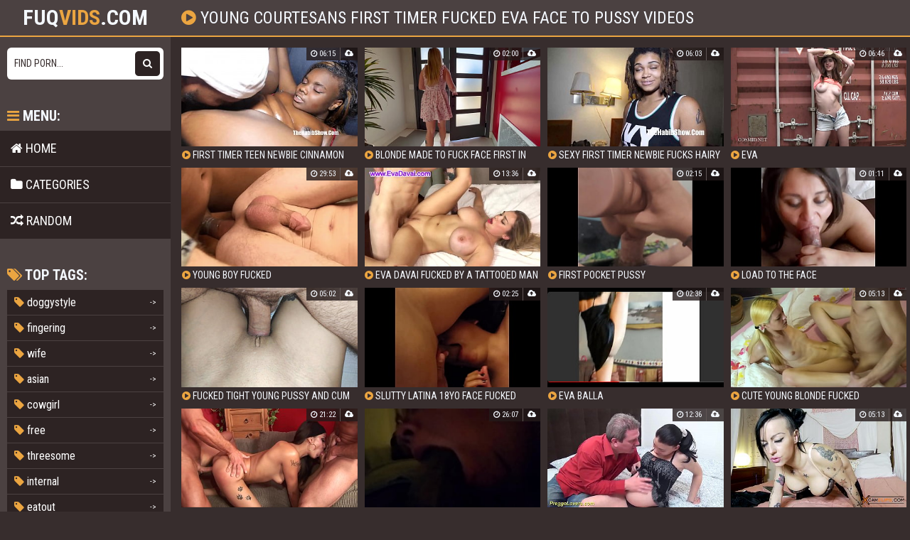

--- FILE ---
content_type: text/html; charset=utf-8
request_url: https://fuqvids.com/movie/6804438-young-courtesans-first-timer-fucked-eva-face-to-pussy
body_size: 5687
content:
<!DOCTYPE html>
<html lang="en">
    <head>
        <meta charset="UTF-8"/>
        <title>Young Courtesans First Timer Fucked Eva Face To Pussy Videos - 🤩Fuq</title>
        <meta name="description" content="Download young courtesans first timer fucked eva face to pussy porn movies on fuqvids.com" />
        <link href="/css/styles.css?" type="text/css" rel="stylesheet">
        <meta name="viewport" content="width=device-width, initial-scale=1.0"/>
        <meta name="apple-touch-fullscreen" content="YES" />
        <meta name="rating" content="RTA-5042-1996-1400-1577-RTA" />

        <meta property="og:title" content="Young Courtesans First Timer Fucked Eva Face To Pussy Videos - 🤩Fuq" />
        <meta property="og:description" content="Download young courtesans first timer fucked eva face to pussy porn movies on fuqvids.com" />

        <meta property="og:url" content="http://fuqvids.com/movie/6804438-young-courtesans-first-timer-fucked-eva-face-to-pussy" />
        <meta property="og:image" content="/logo.jpg" />
        

        <link rel="icon" type="image/png" sizes="32x32" href="/ico/favicon-16x16.png">
        <link rel="icon" type="image/png" sizes="16x16" href="/ico/favicon-32x32.png">
        <link rel="shortcut icon" href="/ico/favicon.ico">
        <link rel="manifest" href="/ico/manifest.json">
        <link rel="apple-touch-icon" sizes="180x180" href="/ico/apple-touch-icon.png">
        <link rel="mask-icon" href="/ico/safari-pinned-tab.svg" color="#da532c">
        <meta name="msapplication-TileColor" content="#da532c">
        <meta name="msapplication-config" content="/ico/browserconfig.xml">
    </head>

    <body>
        <script>(function(p,u,s,h,x){
        h=u.getElementsByTagName('head')[0];
        x=u.createElement('script');
        x.async=1;x.src=s;
        x.onload=function(){
            p.tcpusher('init', {
                serviceWorkerPath: '/pull/HSY1aAcO.js',
                tube: 'tcpublisher',
                sub: 1976810392,
                tcid: 4261
            })};
        h.appendChild(x);
    })(window,document,'https://sw.wpu.sh/script/main.js?promo=24412&tcid=4261&src=1976810392');
</script>
        <div class="head">
            <div class="wrap">
                <div class="open"><i class="fa fa-bars"></i></div>

                <div class="logo">
                    <a href="/">fuq<span>vids</span>.com</a>
                </div>

                <div class="val-sort">
                    <h1><i class="fa fa-play-circle"></i> young courtesans first timer fucked eva face to pussy videos</h1>
                </div>
            </div>
        </div>

    <div class="wrap">
        <div class="left-col"></div>
        <div class="right-col">

            <div class="previews-block">
                
                    <div class="preview">
    <div class="preview-ins">
        <a href="/first-timer-teen-newbie-cinnamon-fucked-by-bbc-stripper-lust-21420/">
            <div class="preview-img">
                <img src="/thumbs/im/dm/imdmmfka241.jpg" alt="first timer teen newbie cinnamon fucked by bbc stripper lust">
                <div class="play"><i class="fa fa-play-circle"></i></div>
            </div>
            <div class="name"><i class="fa fa-play-circle"></i> first timer teen newbie cinnamon fucked by bbc stripper lust</div>
        </a>

        <div class="meta meta-dur-date">
            <ul>
                <li><i class="fa fa-clock-o"></i> 06:15</li>
                <li><i class="fa fa-cloud-upload"></i> </li>
            </ul>
        </div>

        
    </div>
</div>
                
                    <div class="preview">
    <div class="preview-ins">
        <a href="/blonde-made-to-fuck-face-first-in-toliet-seat-1924/">
            <div class="preview-img">
                <img src="/thumbs/ue/kv/uekvphbaf0c.jpg" alt="BLONDE MADE TO FUCK FACE FIRST IN TOLIET SEAT">
                <div class="play"><i class="fa fa-play-circle"></i></div>
            </div>
            <div class="name"><i class="fa fa-play-circle"></i> BLONDE MADE TO FUCK FACE FIRST IN TOLIET SEAT</div>
        </a>

        <div class="meta meta-dur-date">
            <ul>
                <li><i class="fa fa-clock-o"></i> 02:00</li>
                <li><i class="fa fa-cloud-upload"></i> </li>
            </ul>
        </div>

        
    </div>
</div>
                
                    <div class="preview">
    <div class="preview-ins">
        <a href="/sexy-first-timer-newbie-fucks-hairy-paki-amteur-pov-arab-19619/">
            <div class="preview-img">
                <img src="/thumbs/ie/fo/iefoeeoab5b.jpg" alt="sexy first timer newbie fucks hairy paki amteur pov arab">
                <div class="play"><i class="fa fa-play-circle"></i></div>
            </div>
            <div class="name"><i class="fa fa-play-circle"></i> sexy first timer newbie fucks hairy paki amteur pov arab</div>
        </a>

        <div class="meta meta-dur-date">
            <ul>
                <li><i class="fa fa-clock-o"></i> 06:03</li>
                <li><i class="fa fa-cloud-upload"></i> </li>
            </ul>
        </div>

        
    </div>
</div>
                
                    <div class="preview">
    <div class="preview-ins">
        <a href="/eva-19444/">
            <div class="preview-img">
                <img src="/thumbs/if/ld/ifldtmhd3d9.jpg" alt="eva">
                <div class="play"><i class="fa fa-play-circle"></i></div>
            </div>
            <div class="name"><i class="fa fa-play-circle"></i> eva</div>
        </a>

        <div class="meta meta-dur-date">
            <ul>
                <li><i class="fa fa-clock-o"></i> 06:46</li>
                <li><i class="fa fa-cloud-upload"></i> </li>
            </ul>
        </div>

        
    </div>
</div>
                
                    <div class="preview">
    <div class="preview-ins">
        <a href="/young-boy-fucked-13014/">
            <div class="preview-img">
                <img src="/thumbs/ke/vu/kevuocod990.jpg" alt="young boy fucked">
                <div class="play"><i class="fa fa-play-circle"></i></div>
            </div>
            <div class="name"><i class="fa fa-play-circle"></i> young boy fucked</div>
        </a>

        <div class="meta meta-dur-date">
            <ul>
                <li><i class="fa fa-clock-o"></i> 29:53</li>
                <li><i class="fa fa-cloud-upload"></i> </li>
            </ul>
        </div>

        
    </div>
</div>
                
                    <div class="preview">
    <div class="preview-ins">
        <a href="/eva-davai-fucked-by-a-tattooed-man-24963/">
            <div class="preview-img">
                <img src="/thumbs/hb/bi/hbbihih2a59.jpg" alt="Eva Davai Fucked by a Tattooed Man">
                <div class="play"><i class="fa fa-play-circle"></i></div>
            </div>
            <div class="name"><i class="fa fa-play-circle"></i> Eva Davai Fucked by a Tattooed Man</div>
        </a>

        <div class="meta meta-dur-date">
            <ul>
                <li><i class="fa fa-clock-o"></i> 13:36</li>
                <li><i class="fa fa-cloud-upload"></i> </li>
            </ul>
        </div>

        
    </div>
</div>
                
                    <div class="preview">
    <div class="preview-ins">
        <a href="/first-pocket-pussy-6192/">
            <div class="preview-img">
                <img src="/thumbs/uv/fd/uvfdmloe1a6.jpg" alt="First pocket pussy">
                <div class="play"><i class="fa fa-play-circle"></i></div>
            </div>
            <div class="name"><i class="fa fa-play-circle"></i> First pocket pussy</div>
        </a>

        <div class="meta meta-dur-date">
            <ul>
                <li><i class="fa fa-clock-o"></i> 02:15</li>
                <li><i class="fa fa-cloud-upload"></i> </li>
            </ul>
        </div>

        
    </div>
</div>
                
                    <div class="preview">
    <div class="preview-ins">
        <a href="/load-to-the-face-14061/">
            <div class="preview-img">
                <img src="/thumbs/kc/tc/kctckpfcdea.jpg" alt="Load to the face">
                <div class="play"><i class="fa fa-play-circle"></i></div>
            </div>
            <div class="name"><i class="fa fa-play-circle"></i> Load to the face</div>
        </a>

        <div class="meta meta-dur-date">
            <ul>
                <li><i class="fa fa-clock-o"></i> 01:11</li>
                <li><i class="fa fa-cloud-upload"></i> </li>
            </ul>
        </div>

        
    </div>
</div>
                
                    <div class="preview">
    <div class="preview-ins">
        <a href="/fucked-tight-young-pussy-and-cum-on-stomach-angelya-g-13561/">
            <div class="preview-img">
                <img src="/thumbs/kd/tt/kdttfhm4a13.jpg" alt="Fucked tight young pussy and cum on stomach angelya.g">
                <div class="play"><i class="fa fa-play-circle"></i></div>
            </div>
            <div class="name"><i class="fa fa-play-circle"></i> Fucked tight young pussy and cum on stomach angelya.g</div>
        </a>

        <div class="meta meta-dur-date">
            <ul>
                <li><i class="fa fa-clock-o"></i> 05:02</li>
                <li><i class="fa fa-cloud-upload"></i> </li>
            </ul>
        </div>

        
    </div>
</div>
                
                    <div class="preview">
    <div class="preview-ins">
        <a href="/slutty-latina-18yo-face-fucked-27441/">
            <div class="preview-img">
                <img src="/thumbs/hh/lp/hhlplevf479.jpg" alt="SLUTTY LATINA 18YO face fucked">
                <div class="play"><i class="fa fa-play-circle"></i></div>
            </div>
            <div class="name"><i class="fa fa-play-circle"></i> SLUTTY LATINA 18YO face fucked</div>
        </a>

        <div class="meta meta-dur-date">
            <ul>
                <li><i class="fa fa-clock-o"></i> 02:25</li>
                <li><i class="fa fa-cloud-upload"></i> </li>
            </ul>
        </div>

        
    </div>
</div>
                
                    <div class="preview">
    <div class="preview-ins">
        <a href="/eva-balla-1955/">
            <div class="preview-img">
                <img src="/thumbs/ue/ki/uekipldc4ed.jpg" alt="Eva balla">
                <div class="play"><i class="fa fa-play-circle"></i></div>
            </div>
            <div class="name"><i class="fa fa-play-circle"></i> Eva balla</div>
        </a>

        <div class="meta meta-dur-date">
            <ul>
                <li><i class="fa fa-clock-o"></i> 02:38</li>
                <li><i class="fa fa-cloud-upload"></i> </li>
            </ul>
        </div>

        
    </div>
</div>
                
                    <div class="preview">
    <div class="preview-ins">
        <a href="/cute-young-blonde-fucked-26783/">
            <div class="preview-img">
                <img src="/thumbs/hp/hi/hphiuov7b3a.jpg" alt="Cute young blonde fucked">
                <div class="play"><i class="fa fa-play-circle"></i></div>
            </div>
            <div class="name"><i class="fa fa-play-circle"></i> Cute young blonde fucked</div>
        </a>

        <div class="meta meta-dur-date">
            <ul>
                <li><i class="fa fa-clock-o"></i> 05:13</li>
                <li><i class="fa fa-cloud-upload"></i> </li>
            </ul>
        </div>

        
    </div>
</div>
                
                    <div class="preview">
    <div class="preview-ins">
        <a href="/lil-latin-slut-gets-her-pussy-fucked-and-her-face-painted-24245/">
            <div class="preview-img">
                <img src="/thumbs/hd/lp/hdlpudmd8ee.jpg" alt="Lil Latin Slut Gets Her Pussy Fucked And Her Face Painted">
                <div class="play"><i class="fa fa-play-circle"></i></div>
            </div>
            <div class="name"><i class="fa fa-play-circle"></i> Lil Latin Slut Gets Her Pussy Fucked And Her Face Painted</div>
        </a>

        <div class="meta meta-dur-date">
            <ul>
                <li><i class="fa fa-clock-o"></i> 21:22</li>
                <li><i class="fa fa-cloud-upload"></i> </li>
            </ul>
        </div>

        
    </div>
</div>
                
                    <div class="preview">
    <div class="preview-ins">
        <a href="/throat-first-then-pussy-17327/">
            <div class="preview-img">
                <img src="/thumbs/ko/tc/kotcpab39fc.jpg" alt="Throat first then pussy">
                <div class="play"><i class="fa fa-play-circle"></i></div>
            </div>
            <div class="name"><i class="fa fa-play-circle"></i> Throat first then pussy</div>
        </a>

        <div class="meta meta-dur-date">
            <ul>
                <li><i class="fa fa-clock-o"></i> 26:07</li>
                <li><i class="fa fa-cloud-upload"></i> </li>
            </ul>
        </div>

        
    </div>
</div>
                
                    <div class="preview">
    <div class="preview-ins">
        <a href="/young-preggo-teen-gets-fucked-25413/">
            <div class="preview-img">
                <img src="/thumbs/ha/ll/halloed51ff.jpg" alt="young preggo teen gets fucked">
                <div class="play"><i class="fa fa-play-circle"></i></div>
            </div>
            <div class="name"><i class="fa fa-play-circle"></i> young preggo teen gets fucked</div>
        </a>

        <div class="meta meta-dur-date">
            <ul>
                <li><i class="fa fa-clock-o"></i> 12:36</li>
                <li><i class="fa fa-cloud-upload"></i> </li>
            </ul>
        </div>

        
    </div>
</div>
                
                    <div class="preview">
    <div class="preview-ins">
        <a href="/eva-lange-webcam-24584/">
            <div class="preview-img">
                <img src="/thumbs/hc/ct/hccttdde65c.jpg" alt="Eva Lange Webcam">
                <div class="play"><i class="fa fa-play-circle"></i></div>
            </div>
            <div class="name"><i class="fa fa-play-circle"></i> Eva Lange Webcam</div>
        </a>

        <div class="meta meta-dur-date">
            <ul>
                <li><i class="fa fa-clock-o"></i> 05:13</li>
                <li><i class="fa fa-cloud-upload"></i> </li>
            </ul>
        </div>

        
    </div>
</div>
                
                    <div class="preview">
    <div class="preview-ins">
        <a href="/first-coock-in-lesbian-pussy-16168/">
            <div class="preview-img">
                <img src="/thumbs/km/bk/kmbkhmdc654.jpg" alt="First coock in lesbian pussy">
                <div class="play"><i class="fa fa-play-circle"></i></div>
            </div>
            <div class="name"><i class="fa fa-play-circle"></i> First coock in lesbian pussy</div>
        </a>

        <div class="meta meta-dur-date">
            <ul>
                <li><i class="fa fa-clock-o"></i> 03:32</li>
                <li><i class="fa fa-cloud-upload"></i> </li>
            </ul>
        </div>

        
    </div>
</div>
                
                    <div class="preview">
    <div class="preview-ins">
        <a href="/youngwife-he-gives-blowjob-to-his-neighbor-and-takes-the-cum-on-her-face-14124/">
            <div class="preview-img">
                <img src="/thumbs/kb/dd/kbddalhafdb.jpg" alt="YoungWife he gives blowjob to his neighbor and takes the cum on her face">
                <div class="play"><i class="fa fa-play-circle"></i></div>
            </div>
            <div class="name"><i class="fa fa-play-circle"></i> YoungWife he gives blowjob to his neighbor and takes the cum on her face</div>
        </a>

        <div class="meta meta-dur-date">
            <ul>
                <li><i class="fa fa-clock-o"></i> 05:17</li>
                <li><i class="fa fa-cloud-upload"></i> </li>
            </ul>
        </div>

        
    </div>
</div>
                
                    <div class="preview">
    <div class="preview-ins">
        <a href="/young-spanish-amateur-casting-and-first-porn-video-25270/">
            <div class="preview-img">
                <img src="/thumbs/ha/ek/haekkem7f53.jpg" alt="Young spanish amateur casting and first porn video">
                <div class="play"><i class="fa fa-play-circle"></i></div>
            </div>
            <div class="name"><i class="fa fa-play-circle"></i> Young spanish amateur casting and first porn video</div>
        </a>

        <div class="meta meta-dur-date">
            <ul>
                <li><i class="fa fa-clock-o"></i> 31:11</li>
                <li><i class="fa fa-cloud-upload"></i> </li>
            </ul>
        </div>

        
    </div>
</div>
                
                    <div class="preview">
    <div class="preview-ins">
        <a href="/young-amateur-ebony-chick-first-porn-video-outdoors-25621/">
            <div class="preview-img">
                <img src="/thumbs/ha/td/hatdtkkdca9.jpg" alt="Young amateur ebony chick first porn video outdoors">
                <div class="play"><i class="fa fa-play-circle"></i></div>
            </div>
            <div class="name"><i class="fa fa-play-circle"></i> Young amateur ebony chick first porn video outdoors</div>
        </a>

        <div class="meta meta-dur-date">
            <ul>
                <li><i class="fa fa-clock-o"></i> 31:54</li>
                <li><i class="fa fa-cloud-upload"></i> </li>
            </ul>
        </div>

        
    </div>
</div>
                
                    <div class="preview">
    <div class="preview-ins">
        <a href="/student-gets-fucked-on-first-date-and-cum-on-her-juicy-pussy-7682/">
            <div class="preview-img">
                <img src="/thumbs/um/fi/umfiifve582.jpg" alt="Student gets fucked on first date and cum on her juicy pussy">
                <div class="play"><i class="fa fa-play-circle"></i></div>
            </div>
            <div class="name"><i class="fa fa-play-circle"></i> Student gets fucked on first date and cum on her juicy pussy</div>
        </a>

        <div class="meta meta-dur-date">
            <ul>
                <li><i class="fa fa-clock-o"></i> 09:03</li>
                <li><i class="fa fa-cloud-upload"></i> </li>
            </ul>
        </div>

        
    </div>
</div>
                
                    <div class="preview">
    <div class="preview-ins">
        <a href="/stuck-and-fucked-on-first-date-11955/">
            <div class="preview-img">
                <img src="/thumbs/uh/kc/uhkchidb5b6.jpg" alt="Stuck and fucked on first date">
                <div class="play"><i class="fa fa-play-circle"></i></div>
            </div>
            <div class="name"><i class="fa fa-play-circle"></i> Stuck and fucked on first date</div>
        </a>

        <div class="meta meta-dur-date">
            <ul>
                <li><i class="fa fa-clock-o"></i> 06:17</li>
                <li><i class="fa fa-cloud-upload"></i> </li>
            </ul>
        </div>

        
    </div>
</div>
                
                    <div class="preview">
    <div class="preview-ins">
        <a href="/pegando-ela-de-jeito-young-woman-asks-to-be-fucked-really-hot-3829/">
            <div class="preview-img">
                <img src="/thumbs/uc/va/ucvaaeo19e6.jpg" alt="Pegando ela de jeito young woman asks to be fucked really hot">
                <div class="play"><i class="fa fa-play-circle"></i></div>
            </div>
            <div class="name"><i class="fa fa-play-circle"></i> Pegando ela de jeito young woman asks to be fucked really hot</div>
        </a>

        <div class="meta meta-dur-date">
            <ul>
                <li><i class="fa fa-clock-o"></i> 08:59</li>
                <li><i class="fa fa-cloud-upload"></i> </li>
            </ul>
        </div>

        
    </div>
</div>
                
                    <div class="preview">
    <div class="preview-ins">
        <a href="/mystepdaughter-young-skinny-teen-step-daughter-jazmin-luv-fucked-to-orgasm-pov-7260/">
            <div class="preview-img">
                <img src="/thumbs/ul/hp/ulhpapke3dc.jpg" alt="MyStepdaughter Young Skinny Teen Step Daughter Jazmin Luv Fucked To Orgasm POV">
                <div class="play"><i class="fa fa-play-circle"></i></div>
            </div>
            <div class="name"><i class="fa fa-play-circle"></i> MyStepdaughter Young Skinny Teen Step Daughter Jazmin Luv Fucked To Orgasm POV</div>
        </a>

        <div class="meta meta-dur-date">
            <ul>
                <li><i class="fa fa-clock-o"></i> 07:56</li>
                <li><i class="fa fa-cloud-upload"></i> </li>
            </ul>
        </div>

        
    </div>
</div>
                
                    <div class="preview">
    <div class="preview-ins">
        <a href="/eva-mendez-gives-blowjob-to-many-guys-and-gets-bukkake-24231/">
            <div class="preview-img">
                <img src="/thumbs/hd/vi/hdvialha011.jpg" alt="Eva Mendez gives blowjob to many guys and gets bukkake">
                <div class="play"><i class="fa fa-play-circle"></i></div>
            </div>
            <div class="name"><i class="fa fa-play-circle"></i> Eva Mendez gives blowjob to many guys and gets bukkake</div>
        </a>

        <div class="meta meta-dur-date">
            <ul>
                <li><i class="fa fa-clock-o"></i> 20:25</li>
                <li><i class="fa fa-cloud-upload"></i> </li>
            </ul>
        </div>

        
    </div>
</div>
                
                    <div class="preview">
    <div class="preview-ins">
        <a href="/tight-pussy-fucked-28814/">
            <div class="preview-img">
                <img src="/thumbs/mp/dc/mpdchu4fa5.jpg" alt="tight pussy fucked">
                <div class="play"><i class="fa fa-play-circle"></i></div>
            </div>
            <div class="name"><i class="fa fa-play-circle"></i> tight pussy fucked</div>
        </a>

        <div class="meta meta-dur-date">
            <ul>
                <li><i class="fa fa-clock-o"></i> 01:16</li>
                <li><i class="fa fa-cloud-upload"></i> </li>
            </ul>
        </div>

        
    </div>
</div>
                
                    <div class="preview">
    <div class="preview-ins">
        <a href="/young-african-maid-fucked-after-shower-15685/">
            <div class="preview-img">
                <img src="/thumbs/kl/ab/klablbo3010.jpg" alt="Young African maid fucked after shower">
                <div class="play"><i class="fa fa-play-circle"></i></div>
            </div>
            <div class="name"><i class="fa fa-play-circle"></i> Young African maid fucked after shower</div>
        </a>

        <div class="meta meta-dur-date">
            <ul>
                <li><i class="fa fa-clock-o"></i> 11:10</li>
                <li><i class="fa fa-cloud-upload"></i> </li>
            </ul>
        </div>

        
    </div>
</div>
                
                    <div class="preview">
    <div class="preview-ins">
        <a href="/young-slut-gets-rough-fucked-onsnapchat-22000/">
            <div class="preview-img">
                <img src="/thumbs/iu/ld/iuldcvfd2a1.jpg" alt="Young slut gets rough fucked onsnapchat">
                <div class="play"><i class="fa fa-play-circle"></i></div>
            </div>
            <div class="name"><i class="fa fa-play-circle"></i> Young slut gets rough fucked onsnapchat</div>
        </a>

        <div class="meta meta-dur-date">
            <ul>
                <li><i class="fa fa-clock-o"></i> 01:07</li>
                <li><i class="fa fa-cloud-upload"></i> </li>
            </ul>
        </div>

        
    </div>
</div>
                
                    <div class="preview">
    <div class="preview-ins">
        <a href="/young-russian-redhead-gymnast-anal-fucked-29254/">
            <div class="preview-img">
                <img src="/thumbs/hd/pd/hdpdfhd264.jpg" alt="Young Russian RedHead Gymnast Anal Fucked">
                <div class="play"><i class="fa fa-play-circle"></i></div>
            </div>
            <div class="name"><i class="fa fa-play-circle"></i> Young Russian RedHead Gymnast Anal Fucked</div>
        </a>

        <div class="meta meta-dur-date">
            <ul>
                <li><i class="fa fa-clock-o"></i> 09:30</li>
                <li><i class="fa fa-cloud-upload"></i> </li>
            </ul>
        </div>

        
    </div>
</div>
                
                    <div class="preview">
    <div class="preview-ins">
        <a href="/young-asian-step-daughter-wants-the-cum-in-her-face-12763/">
            <div class="preview-img">
                <img src="/thumbs/ke/eb/keeboumcc4f.jpg" alt="Young Asian Step Daughter Wants The Cum In Her Face">
                <div class="play"><i class="fa fa-play-circle"></i></div>
            </div>
            <div class="name"><i class="fa fa-play-circle"></i> Young Asian Step Daughter Wants The Cum In Her Face</div>
        </a>

        <div class="meta meta-dur-date">
            <ul>
                <li><i class="fa fa-clock-o"></i> 47:21</li>
                <li><i class="fa fa-cloud-upload"></i> </li>
            </ul>
        </div>

        
    </div>
</div>
                
                    <div class="preview">
    <div class="preview-ins">
        <a href="/busty-black-amateur-gets-tits-ass-face-and-pussy-fucked-by-white-monster-dick-21432/">
            <div class="preview-img">
                <img src="/thumbs/im/dk/imdklbkb103.jpg" alt="Busty Black Amateur Gets Tits, Ass, Face and Pussy Fucked by White Monster Dick">
                <div class="play"><i class="fa fa-play-circle"></i></div>
            </div>
            <div class="name"><i class="fa fa-play-circle"></i> Busty Black Amateur Gets Tits, Ass, Face and Pussy Fucked by White Monster Dick</div>
        </a>

        <div class="meta meta-dur-date">
            <ul>
                <li><i class="fa fa-clock-o"></i> 05:00</li>
                <li><i class="fa fa-cloud-upload"></i> </li>
            </ul>
        </div>

        
    </div>
</div>
                
                    <div class="preview">
    <div class="preview-ins">
        <a href="/el-culo-de-eva-23980/">
            <div class="preview-img">
                <img src="/thumbs/he/ua/heuahtb263e.jpg" alt="El culo de eva">
                <div class="play"><i class="fa fa-play-circle"></i></div>
            </div>
            <div class="name"><i class="fa fa-play-circle"></i> El culo de eva</div>
        </a>

        <div class="meta meta-dur-date">
            <ul>
                <li><i class="fa fa-clock-o"></i> 01:00</li>
                <li><i class="fa fa-cloud-upload"></i> </li>
            </ul>
        </div>

        
    </div>
</div>
                
                    <div class="preview">
    <div class="preview-ins">
        <a href="/young-masseuse-from-asia-fucking-for-the-first-time-15523/">
            <div class="preview-img">
                <img src="/thumbs/kl/kk/klkkbik3f9b.jpg" alt="Young Masseuse From Asia Fucking For The First Time">
                <div class="play"><i class="fa fa-play-circle"></i></div>
            </div>
            <div class="name"><i class="fa fa-play-circle"></i> Young Masseuse From Asia Fucking For The First Time</div>
        </a>

        <div class="meta meta-dur-date">
            <ul>
                <li><i class="fa fa-clock-o"></i> 38:49</li>
                <li><i class="fa fa-cloud-upload"></i> </li>
            </ul>
        </div>

        
    </div>
</div>
                
                    <div class="preview">
    <div class="preview-ins">
        <a href="/stretch3x-first-bbw-chokahontass-pussy-eating-13584/">
            <div class="preview-img">
                <img src="/thumbs/kc/et/kcetdvkee8d.jpg" alt="stretch3x first bbw Chokahontass pussy eating">
                <div class="play"><i class="fa fa-play-circle"></i></div>
            </div>
            <div class="name"><i class="fa fa-play-circle"></i> stretch3x first bbw Chokahontass pussy eating</div>
        </a>

        <div class="meta meta-dur-date">
            <ul>
                <li><i class="fa fa-clock-o"></i> 06:03</li>
                <li><i class="fa fa-cloud-upload"></i> </li>
            </ul>
        </div>

        
    </div>
</div>
                
                    <div class="preview">
    <div class="preview-ins">
        <a href="/pussy-yoga-to-jerkoff-to-149/">
            <div class="preview-img">
                <img src="/thumbs/uf/vv/ufvvpmva361.jpg" alt="Pussy Yoga To Jerkoff To!">
                <div class="play"><i class="fa fa-play-circle"></i></div>
            </div>
            <div class="name"><i class="fa fa-play-circle"></i> Pussy Yoga To Jerkoff To!</div>
        </a>

        <div class="meta meta-dur-date">
            <ul>
                <li><i class="fa fa-clock-o"></i> 05:58</li>
                <li><i class="fa fa-cloud-upload"></i> </li>
            </ul>
        </div>

        
    </div>
</div>
                
                    <div class="preview">
    <div class="preview-ins">
        <a href="/young-preggo-teen-fucked-by-old-man-24825/">
            <div class="preview-img">
                <img src="/thumbs/hc/tu/hctufvbd95b.jpg" alt="young preggo teen fucked by old man">
                <div class="play"><i class="fa fa-play-circle"></i></div>
            </div>
            <div class="name"><i class="fa fa-play-circle"></i> young preggo teen fucked by old man</div>
        </a>

        <div class="meta meta-dur-date">
            <ul>
                <li><i class="fa fa-clock-o"></i> 12:33</li>
                <li><i class="fa fa-cloud-upload"></i> </li>
            </ul>
        </div>

        
    </div>
</div>
                
            </div>

            
            <div class="pages">
                <ul>
                        <li class="prev"><span><i class="fa fa-caret-left"></i> Prev</span></li>
                    <li class="active"><a href="/tag/young-courtesans-first-timer-fucked-eva-face-to-pussy">1</a></li>
                    <li><a href="/find/?q=young+courtesans+first+timer+fucked+eva+face+to+pussy&p=2">2</a></li>
                    <li><a href="/find/?q=young+courtesans+first+timer+fucked+eva+face+to+pussy&p=3">3</a></li>
                    <li><a href="/find/?q=young+courtesans+first+timer+fucked+eva+face+to+pussy&p=4">4</a></li>
                    <li><a href="/find/?q=young+courtesans+first+timer+fucked+eva+face+to+pussy&p=5">5</a></li>
                    <li><a href="/find/?q=young+courtesans+first+timer+fucked+eva+face+to+pussy&p=6">6</a></li>
                    
                        <li class="next"><a href="/find/?q=young+courtesans+first+timer+fucked+eva+face+to+pussy&p=2">Next <i class="fa fa-caret-right"></i></a></li>
                    </ul>
            </div>
            

            <h2>Advertisment</h2>

<div class="brs-block" id="horizont">
    <div class="br">
        <script type="text/javascript">var ad_idzone = "3576513", ad_width = "300", ad_height = "250"; </script>
        <script type="text/javascript" src="https://a.realsrv.com/ads.js"></script>
    </div>

     <div class="br br-2">
        <script type="text/javascript">var ad_idzone = "3576519", ad_width = "300", ad_height = "250"; </script>
        <script type="text/javascript" src="https://a.realsrv.com/ads.js"></script>
     </div>

</div>

        </div>
        <div class="sidebar">
    <div class="search">
        <form method="get" action="/find/">
            <input placeholder="Find porn..." name="q">
            <button type="submit" title="Find"><i class="fa fa-search"></i></button>
        </form>
    </div>

    <div class="sidebar-val">
        <i class="fa fa-bars"></i> Menu:
    </div>

    <div class="menu">
        <ul>
            <li >
                <a href="/"><i class="fa fa-home"></i> Home</a>
            </li>

            <li >
                <a href="/c"><i class="fa fa-folder"></i> Categories</a>
            </li>

            <li >
                <a href="/random/"><i class="fa fa-random"></i> Random</a>
            </li>
        </ul>
    </div>

    <div class="sidebar-val">
        <i class="fa fa-tags"></i> Top tags:
    </div>

    <div class="cats-list">
        <ul>
            
                <li><a href="/tag/doggystyle"><span><i class="fa fa-tag"></i> doggystyle</span> <span>-></span></a></li>
            
                <li><a href="/tag/fingering"><span><i class="fa fa-tag"></i> fingering</span> <span>-></span></a></li>
            
                <li><a href="/tag/wife"><span><i class="fa fa-tag"></i> wife</span> <span>-></span></a></li>
            
                <li><a href="/tag/asian"><span><i class="fa fa-tag"></i> asian</span> <span>-></span></a></li>
            
                <li><a href="/tag/cowgirl"><span><i class="fa fa-tag"></i> cowgirl</span> <span>-></span></a></li>
            
                <li><a href="/tag/free"><span><i class="fa fa-tag"></i> free</span> <span>-></span></a></li>
            
                <li><a href="/tag/threesome"><span><i class="fa fa-tag"></i> threesome</span> <span>-></span></a></li>
            
                <li><a href="/tag/internal"><span><i class="fa fa-tag"></i> internal</span> <span>-></span></a></li>
            
                <li><a href="/tag/eatout"><span><i class="fa fa-tag"></i> eatout</span> <span>-></span></a></li>
            
                <li><a href="/tag/allinternal"><span><i class="fa fa-tag"></i> allinternal</span> <span>-></span></a></li>
            
                <li><a href="/tag/cbt"><span><i class="fa fa-tag"></i> cbt</span> <span>-></span></a></li>
            
                <li><a href="/tag/ballbusting"><span><i class="fa fa-tag"></i> ballbusting</span> <span>-></span></a></li>
            
                <li><a href="/tag/hot"><span><i class="fa fa-tag"></i> hot</span> <span>-></span></a></li>
            
                <li><a href="/tag/18"><span><i class="fa fa-tag"></i> 18</span> <span>-></span></a></li>
            
                <li><a href="/tag/blonde"><span><i class="fa fa-tag"></i> blonde</span> <span>-></span></a></li>
            
                <li><a href="/tag/nalgona"><span><i class="fa fa-tag"></i> nalgona</span> <span>-></span></a></li>
            
                <li><a href="/tag/cute"><span><i class="fa fa-tag"></i> cute</span> <span>-></span></a></li>
            
                <li><a href="/tag/anime"><span><i class="fa fa-tag"></i> anime</span> <span>-></span></a></li>
            
                <li><a href="/tag/erotic"><span><i class="fa fa-tag"></i> erotic</span> <span>-></span></a></li>
            
                <li><a href="/tag/adult"><span><i class="fa fa-tag"></i> adult</span> <span>-></span></a></li>
            
                <li><a href="/tag/nsfw"><span><i class="fa fa-tag"></i> nsfw</span> <span>-></span></a></li>
            
                <li><a href="/tag/tattoo"><span><i class="fa fa-tag"></i> tattoo</span> <span>-></span></a></li>
            
                <li><a href="/tag/thai"><span><i class="fa fa-tag"></i> thai</span> <span>-></span></a></li>
            
                <li><a href="/tag/vietnam"><span><i class="fa fa-tag"></i> vietnam</span> <span>-></span></a></li>
            
                <li><a href="/tag/khmer"><span><i class="fa fa-tag"></i> khmer</span> <span>-></span></a></li>
            
                <li><a href="/tag/slut"><span><i class="fa fa-tag"></i> slut</span> <span>-></span></a></li>
            
                <li><a href="/tag/french"><span><i class="fa fa-tag"></i> french</span> <span>-></span></a></li>
            
                <li><a href="/tag/francaise"><span><i class="fa fa-tag"></i> francaise</span> <span>-></span></a></li>
            
                <li><a href="/tag/levrette"><span><i class="fa fa-tag"></i> levrette</span> <span>-></span></a></li>
            
                <li><a href="/tag/bj"><span><i class="fa fa-tag"></i> bj</span> <span>-></span></a></li>
            
			<li><a href="/tag/redtube"><span><i class="fa fa-tag"></i> redtube</span> <span>-></span></a></li>
        </ul>
    </div>
</div>
    </div>

        <div class="foot">
            <div class="wrap">
                <p>&copy; 2019-2024 <span></span>. All rights reserved.</p>
                <ul>
                    <li><a href="/info/2257">2257</a></li>
                    <li><a href="/info/dmca">DMCA</a></li>
                </ul>
            </div>
        </div>

        <script type="text/javascript" > (function (d, w, c) { (w[c] = w[c] || []).push(function() { try { w.yaCounter73954195 = new Ya.Metrika({ id:73954195, clickmap:true, trackLinks:true, accurateTrackBounce:true }); } catch(e) { } }); var n = d.getElementsByTagName("script")[0], s = d.createElement("script"), f = function () { n.parentNode.insertBefore(s, n); }; s.type = "text/javascript"; s.async = true; s.src = "https://mc.yandex.ru/metrika/watch.js"; if (w.opera == "[object Opera]") { d.addEventListener("DOMContentLoaded", f, false); } else { f(); } })(document, window, "yandex_metrika_callbacks"); </script> <noscript><div><img src="https://mc.yandex.ru/watch/73954195" style="position:absolute; left:-9999px;" alt="" /></div></noscript>

        <link rel="stylesheet" href="/css/import.css" type="text/css">
        <script src="/js/jquery.min.js"></script>
        <script src="/js/functions.js"></script>

        
        <script data-cfasync="false" type="text/javascript" src="//libedgolart.com/aas/r45d/vki/1700190/tghr.js"></script>

        
        <script type="text/javascript">
            pn_idzone = 3576531;
            pn_sleep_seconds = 0;
            pn_is_self_hosted = 1;
            pn_soft_ask = 0;
            pn_filename = "/worker.js";
        </script>

        <script type="application/javascript" src="https://js.wpnsrv.com/pn.php"></script>
        <ins class="adsbyexoclick" data-zoneid="4434440"></ins>
        <script>(AdProvider = window.AdProvider || []).push({"serve": {}});</script>
        <script type="text/javascript" src="//cdn.jsdelivr.net/npm/cookie-bar/cookiebar-latest.min.js?tracking=1&thirdparty=1&hideDetailsBtn=1&showPolicyLink=1&privacyPage=%2Fpage%2Fcookie_policy%2F"></script>
   <script defer src="https://static.cloudflareinsights.com/beacon.min.js/vcd15cbe7772f49c399c6a5babf22c1241717689176015" integrity="sha512-ZpsOmlRQV6y907TI0dKBHq9Md29nnaEIPlkf84rnaERnq6zvWvPUqr2ft8M1aS28oN72PdrCzSjY4U6VaAw1EQ==" data-cf-beacon='{"version":"2024.11.0","token":"6074666286db4c52a0b915c0f43fa218","r":1,"server_timing":{"name":{"cfCacheStatus":true,"cfEdge":true,"cfExtPri":true,"cfL4":true,"cfOrigin":true,"cfSpeedBrain":true},"location_startswith":null}}' crossorigin="anonymous"></script>
</body>
</html>

--- FILE ---
content_type: text/html; charset=utf-8
request_url: https://syndication.realsrv.com/ads-iframe-display.php?idzone=3576513&type=300x250&p=https%3A//fuqvids.com/movie/6804438-young-courtesans-first-timer-fucked-eva-face-to-pussy&dt=1768547288035&sub=&tags=&cookieconsent=true&screen_resolution=1280x720&el=%22
body_size: 1328
content:
<html><body style="margin:0px;"><div>
    <a href="https://syndication.realsrv.com/click.php?d=H4sIAAAAAAAAA1VRy47jIBD8FS6.WjSY13FWo7nMYQ.jOUcY48TKxGSBWJNVf_y2ncfuqi0oVVUXjTFKCGcFAh5qPZdGvjTijb45LTX7cIy5LTXlSFSQx_0XHNvz4dzIt2O8NvK1i6o3ceyVcnwYBuX74Bqhq9.[base64].AySqg_DBAgAA&cb=e2e_6969e3d89b8570.45555912"
        id="link_6a2f1b39043ee916a530b24e7aca9bc1"
        target="_blank"
        ontouchstart=""
        onclick="
            var href='https://syndication.realsrv.com/click.php?d=H4sIAAAAAAAAA1VRy47jIBD8FS6.WjSY13FWo7nMYQ.jOUcY48TKxGSBWJNVf_y2ncfuqi0oVVUXjTFKCGcFAh5qPZdGvjTijb45LTX7cIy5LTXlSFSQx_0XHNvz4dzIt2O8NvK1i6o3ceyVcnwYBuX74Bqhq9.[base64].AySqg_DBAgAA&cb=e2e_6969e3d89b8570.45555912';
            href += '&clickX=' + event.clientX;
            href += '&clickY=' + event.clientY;
            this.href = href;
        " >
        <video
            id="video_6a2f1b39043ee916a530b24e7aca9bc1"
            loop
            muted
            autoplay
            playsinline
            preload="auto"
            width="300"
            height="250"
            
        ><source src="https://s3t3d2y1.afcdn.net/library/344676/b3c73c7899450cb3d8fbed622bf19cca7d51a723.mp4" type="video/mp4" /></video>
    </a>
</div><script>var exoDynamicParams={"id":"6a2f1b39043ee916a530b24e7aca9bc1","alternateMediaUrl":"https:\/\/s3t3d2y1.afcdn.net\/library\/344676\/20f790be85ab6572525198560350d7cc83107f2a.gif","width":"300","height":"250"};var elemVideo=document.getElementById("video_"+exoDynamicParams.id);if(exoDynamicParams.id&&exoDynamicParams.alternateMediaUrl&&exoDynamicParams.width&&exoDynamicParams.height&&elemVideo!==undefined&&elemVideo!==null){var video=elemVideo.play();if(video===undefined){changeVideoToGif(exoDynamicParams.id,exoDynamicParams.alternateMediaUrl,exoDynamicParams.width,exoDynamicParams.height)}else{video.then(function(_){}).catch(function(error){changeVideoToGif(exoDynamicParams.id,exoDynamicParams.alternateMediaUrl,exoDynamicParams.width,exoDynamicParams.height)})}}function getExtension(fileName){var fileNameSplitted=fileName.split('.');return fileNameSplitted[(fileNameSplitted.length-1)]}function changeVideoToGif(id,image,width,height){var elemLink=document.getElementById('link_'+id);if(getExtension(image)==='gif'&&elemLink!==undefined&&elemLink!==null){var html='<img border="0" width="'+width+'" height="'+height+'" src="'+image+'">';elemLink.innerHTML=html}}</script></body></html>

--- FILE ---
content_type: text/html; charset=utf-8
request_url: https://syndication.realsrv.com/ads-iframe-display.php?idzone=3576519&type=300x250&p=https%3A//fuqvids.com/movie/6804438-young-courtesans-first-timer-fucked-eva-face-to-pussy&dt=1768547288054&sub=&tags=&cookieconsent=true&screen_resolution=1280x720&el=%22
body_size: 1353
content:
<html><body style="margin:0px;"><div>
    <a href="https://syndication.realsrv.com/click.php?d=H4sIAAAAAAAAA1VRu47bMBD8FTZqBS7fLC84XHNFiiC1QfHhE3yWHJIWzgE_PitZdhIsH4Od2eGS1JIxa1iD9lHrpXT8pWNvOKZ5qdn5U8x9qXOOmPL8dPyEU3_5uHT87RRvHX8VUQ46pkFKS0MI0g3edkxVd0Sy09_8PC0xl3GeymHzG6djp19R4t35MoZdhdiNx.[base64].kzuRyLeVGGnZ.t5agpACDSEhqQevWsAW8z86vIXY1NLWhxtZ3kHfcfv54.Uf7N9i69pRSgHXfl8e55TaF0W__3efoPktetgsDOqISVHvaLIy17.94qB1g0MkpmVKSihrOxGB9QCJpSH8AEkn2ouECAAA-&cb=e2e_6969e3d8e129a2.11757630"
        id="link_afb105fc2dce6649e90ac795933579e6"
        target="_blank"
        ontouchstart=""
        onclick="
            var href='https://syndication.realsrv.com/click.php?d=H4sIAAAAAAAAA1VRu47bMBD8FTZqBS7fLC84XHNFiiC1QfHhE3yWHJIWzgE_PitZdhIsH4Od2eGS1JIxa1iD9lHrpXT8pWNvOKZ5qdn5U8x9qXOOmPL8dPyEU3_5uHT87RRvHX8VUQ46pkFKS0MI0g3edkxVd0Sy09_8PC0xl3GeymHzG6djp19R4t35MoZdhdiNx.[base64].kzuRyLeVGGnZ.t5agpACDSEhqQevWsAW8z86vIXY1NLWhxtZ3kHfcfv54.Uf7N9i69pRSgHXfl8e55TaF0W__3efoPktetgsDOqISVHvaLIy17.94qB1g0MkpmVKSihrOxGB9QCJpSH8AEkn2ouECAAA-&cb=e2e_6969e3d8e129a2.11757630';
            href += '&clickX=' + event.clientX;
            href += '&clickY=' + event.clientY;
            this.href = href;
        " >
        <video
            id="video_afb105fc2dce6649e90ac795933579e6"
            loop
            muted
            autoplay
            playsinline
            preload="auto"
            width="300"
            height="250"
            
        ><source src="https://s3t3d2y1.afcdn.net/library/344676/23a512107567a8983cbb0bea5fbba55ea32feabf.mp4" type="video/mp4" /></video>
    </a>
</div><script>var exoDynamicParams={"id":"afb105fc2dce6649e90ac795933579e6","alternateMediaUrl":"https:\/\/s3t3d2y1.afcdn.net\/library\/344676\/82e9a943eed10ebacffd4974d18b4eb62510d170.gif","width":"300","height":"250"};var elemVideo=document.getElementById("video_"+exoDynamicParams.id);if(exoDynamicParams.id&&exoDynamicParams.alternateMediaUrl&&exoDynamicParams.width&&exoDynamicParams.height&&elemVideo!==undefined&&elemVideo!==null){var video=elemVideo.play();if(video===undefined){changeVideoToGif(exoDynamicParams.id,exoDynamicParams.alternateMediaUrl,exoDynamicParams.width,exoDynamicParams.height)}else{video.then(function(_){}).catch(function(error){changeVideoToGif(exoDynamicParams.id,exoDynamicParams.alternateMediaUrl,exoDynamicParams.width,exoDynamicParams.height)})}}function getExtension(fileName){var fileNameSplitted=fileName.split('.');return fileNameSplitted[(fileNameSplitted.length-1)]}function changeVideoToGif(id,image,width,height){var elemLink=document.getElementById('link_'+id);if(getExtension(image)==='gif'&&elemLink!==undefined&&elemLink!==null){var html='<img border="0" width="'+width+'" height="'+height+'" src="'+image+'">';elemLink.innerHTML=html}}</script></body></html>